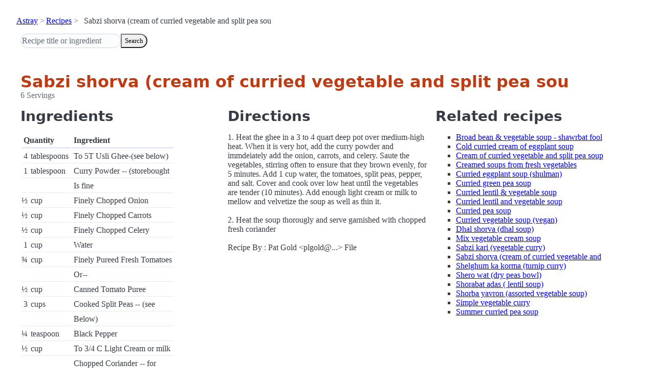

--- FILE ---
content_type: text/html; charset=utf-8
request_url: https://www.astray.com/recipes/?show=Sabzi+shorva+%28cream+of+curried+vegetable+and+split+pea+sou
body_size: 1496
content:
<!doctype html><html lang=en><meta charset=utf-8><meta content="width=device-width,initial-scale=1" name=viewport><meta content="light dark" name=color-scheme><link href=/css/pico.orange.min.css rel=stylesheet><meta content=#D24317 name=theme-color><link rel="shortcut icon" href=/images/favicon.png><title>Sabzi shorva (cream of curried vegetable and split pea sou - Astray Recipes</title><meta content="Sabzi shorva (cream of curried vegetable and split pea sou: 1. Heat the ghee in a 3 to 4 quart deep pot over medium-high heat. When it is very hot, add the curry powder and immdeiately add the onion, carrots, and celery. Saute the vegetables, stirring often to..." name=description><link href="https://www.astray.com/recipes/?show=Sabzi+shorva+%28cream+of+curried+vegetable+and+split+pea+sou" rel=canonical><script type=speculationrules>{"prerender":[{"where": {"href_matches": "/*"},"eagerness": "moderate"}]}</script><body><header> <nav aria-label=breadcrumb><ul><li><a href=/>Astray</a><li><a href=/recipes/>Recipes</a><li>Sabzi shorva (cream of curried vegetable and split pea sou</ul></nav>  <form role=search><input placeholder="Recipe title or ingredient" name=search type=search><button id=search>Search</button></form></header><main class=container> <hgroup><h1>Sabzi shorva (cream of curried vegetable and split pea sou</h1> <p>6 Servings</p></hgroup><div class=grid><div><h2>Ingredients</h2><table><thead><tr><th colspan=2 scope=col>Quantity<th scope=col>Ingredient<tbody> <tr><td class=quantity>4<td>tablespoons<td>To 5T Usli Ghee-(see below)</tr> <tr><td class=quantity>1<td>tablespoon<td>Curry Powder -- (storebought</tr> <tr><td class=quantity><td><td>Is fine</tr> <tr><td class=quantity>&frac12;<td>cup<td>Finely Chopped Onion</tr> <tr><td class=quantity>&frac12;<td>cup<td>Finely Chopped Carrots</tr> <tr><td class=quantity>&frac12;<td>cup<td>Finely Chopped Celery</tr> <tr><td class=quantity>1<td>cup<td>Water</tr> <tr><td class=quantity>&frac34;<td>cup<td>Finely Pureed Fresh Tomatoes</tr> <tr><td class=quantity><td><td>Or--</tr> <tr><td class=quantity>&frac12;<td>cup<td>Canned Tomato Puree</tr> <tr><td class=quantity>3<td>cups<td>Cooked Split Peas -- (see</tr> <tr><td class=quantity><td><td>Below)</tr> <tr><td class=quantity>&frac14;<td>teaspoon<td>Black Pepper</tr> <tr><td class=quantity>&frac12;<td>cup<td>To 3/4 C Light Cream or milk</tr> <tr><td class=quantity><td><td>Chopped Coriander -- for</tr> <tr><td class=quantity><td><td>Garnish</tr></table></div><div><h2>Directions</h2><p>1.  Heat the ghee in a 3 to 4 quart deep pot over medium-high heat. When it is very hot, add the curry powder and immdeiately add the onion, carrots, and celery.  Saute the vegetables, stirring often to ensure that they brown evenly, for 5 minutes.  Add 1 cup water, the tomatoes, split peas, pepper, and salt.  Cover and cook over low heat until the vegetables are tender (10 minutes).  Add enough light cream or milk to mellow and velvetize the soup as well as thin it.<br/><br/>2.  Heat the soup thorougly and serve garnished with chopped fresh coriander<br/><br/>Recipe By     : Pat Gold &lt;plgold@...&gt; File </div><div class=related-recipes><h2>Related recipes</h2><ul> <li><a href="/recipes/?show=Broad+bean+%26+vegetable+soup+-+shawrbat+fool">Broad bean & vegetable soup - shawrbat fool</a></li> <li><a href="/recipes/?show=Cold+curried+cream+of+eggplant+soup">Cold curried cream of eggplant soup</a></li> <li><a href="/recipes/?show=Cream+of+curried+vegetable+and+split+pea+soup">Cream of curried vegetable and split pea soup</a></li> <li><a href="/recipes/?show=Creamed+soups+from+fresh+vegetables">Creamed soups from fresh vegetables</a></li> <li><a href="/recipes/?show=Curried+eggplant+soup+%28shulman%29">Curried eggplant soup (shulman)</a></li> <li><a href="/recipes/?show=Curried+green+pea+soup">Curried green pea soup</a></li> <li><a href="/recipes/?show=Curried+lentil+%26+vegetable+soup">Curried lentil & vegetable soup</a></li> <li><a href="/recipes/?show=Curried+lentil+and+vegetable+soup">Curried lentil and vegetable soup</a></li> <li><a href="/recipes/?show=Curried+pea+soup">Curried pea soup</a></li> <li><a href="/recipes/?show=Curried+vegetable+soup+%28vegan%29">Curried vegetable soup (vegan)</a></li> <li><a href="/recipes/?show=Dhal+shorva+%28dhal+soup%29">Dhal shorva (dhal soup)</a></li> <li><a href="/recipes/?show=Mix+vegetable+cream+soup">Mix vegetable cream soup</a></li> <li><a href="/recipes/?show=Sabzi+kari+%28vegetable+curry%29">Sabzi kari (vegetable curry)</a></li> <li><a href="/recipes/?show=Sabzi+shorva+%28cream+of+curried+vegetable+and">Sabzi shorva (cream of curried vegetable and</a></li> <li><a href="/recipes/?show=Shelghum+ka+korma+%28turnip+curry%29">Shelghum ka korma (turnip curry)</a></li> <li><a href="/recipes/?show=Shero+wat+%28dry+peas+bowl%29">Shero wat (dry peas bowl)</a></li> <li><a href="/recipes/?show=Shorabat+adas+%28+lentil+soup%29">Shorabat adas ( lentil soup)</a></li> <li><a href="/recipes/?show=Shorba+yavron+%28assorted+vegetable+soup%29">Shorba yavron (assorted vegetable soup)</a></li> <li><a href="/recipes/?show=Simple+vegetable+curry">Simple vegetable curry</a></li> <li><a href="/recipes/?show=Summer+curried+pea+soup">Summer curried pea soup</a></li></ul></div></div></main><footer></footer>